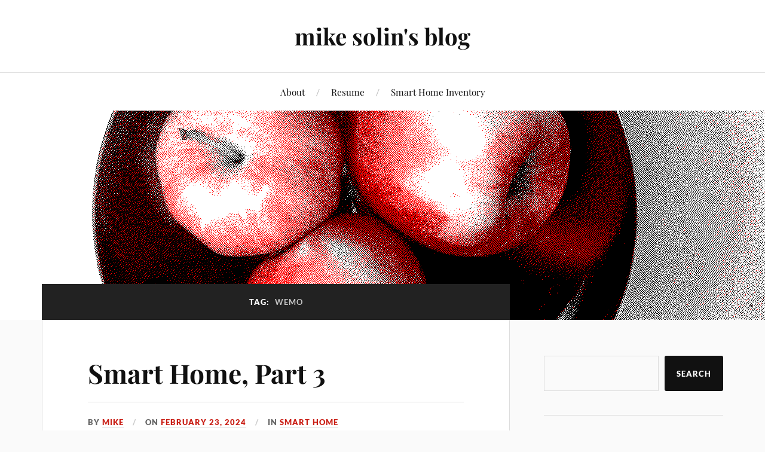

--- FILE ---
content_type: text/html; charset=UTF-8
request_url: https://mikesolin.com/tag/wemo/
body_size: 16510
content:
<!DOCTYPE html>

<html class="no-js" lang="en-US">

	<head profile="http://gmpg.org/xfn/11">

		<meta http-equiv="Content-Type" content="text/html; charset=UTF-8" />
		<meta name="viewport" content="width=device-width, initial-scale=1.0, maximum-scale=1.0, user-scalable=no" >

		<title>WeMo &#8211; mike solin&#039;s blog</title>
<meta name='robots' content='max-image-preview:large' />
<script>document.documentElement.className = document.documentElement.className.replace("no-js","js");</script>
<!-- Jetpack Site Verification Tags -->
<meta name="google-site-verification" content="JjFzeaJm8Gf3j4h2Eiz0YudWQ9hfa7f19TvaiK2T-zI" />
<link rel='dns-prefetch' href='//secure.gravatar.com' />
<link rel='dns-prefetch' href='//stats.wp.com' />
<link rel='dns-prefetch' href='//v0.wordpress.com' />
<link rel='dns-prefetch' href='//jetpack.wordpress.com' />
<link rel='dns-prefetch' href='//s0.wp.com' />
<link rel='dns-prefetch' href='//public-api.wordpress.com' />
<link rel='dns-prefetch' href='//0.gravatar.com' />
<link rel='dns-prefetch' href='//1.gravatar.com' />
<link rel='dns-prefetch' href='//2.gravatar.com' />
<link rel='preconnect' href='//i0.wp.com' />
<link rel='preconnect' href='//c0.wp.com' />
<link rel="alternate" type="application/rss+xml" title="mike solin&#039;s blog &raquo; Feed" href="https://mikesolin.com/feed/" />
<link rel="alternate" type="application/rss+xml" title="mike solin&#039;s blog &raquo; Comments Feed" href="https://mikesolin.com/comments/feed/" />
<link rel="alternate" type="application/rss+xml" title="mike solin&#039;s blog &raquo; WeMo Tag Feed" href="https://mikesolin.com/tag/wemo/feed/" />
<style id='wp-img-auto-sizes-contain-inline-css' type='text/css'>
img:is([sizes=auto i],[sizes^="auto," i]){contain-intrinsic-size:3000px 1500px}
/*# sourceURL=wp-img-auto-sizes-contain-inline-css */
</style>
<style id='wp-emoji-styles-inline-css' type='text/css'>

	img.wp-smiley, img.emoji {
		display: inline !important;
		border: none !important;
		box-shadow: none !important;
		height: 1em !important;
		width: 1em !important;
		margin: 0 0.07em !important;
		vertical-align: -0.1em !important;
		background: none !important;
		padding: 0 !important;
	}
/*# sourceURL=wp-emoji-styles-inline-css */
</style>
<style id='wp-block-library-inline-css' type='text/css'>
:root{--wp-block-synced-color:#7a00df;--wp-block-synced-color--rgb:122,0,223;--wp-bound-block-color:var(--wp-block-synced-color);--wp-editor-canvas-background:#ddd;--wp-admin-theme-color:#007cba;--wp-admin-theme-color--rgb:0,124,186;--wp-admin-theme-color-darker-10:#006ba1;--wp-admin-theme-color-darker-10--rgb:0,107,160.5;--wp-admin-theme-color-darker-20:#005a87;--wp-admin-theme-color-darker-20--rgb:0,90,135;--wp-admin-border-width-focus:2px}@media (min-resolution:192dpi){:root{--wp-admin-border-width-focus:1.5px}}.wp-element-button{cursor:pointer}:root .has-very-light-gray-background-color{background-color:#eee}:root .has-very-dark-gray-background-color{background-color:#313131}:root .has-very-light-gray-color{color:#eee}:root .has-very-dark-gray-color{color:#313131}:root .has-vivid-green-cyan-to-vivid-cyan-blue-gradient-background{background:linear-gradient(135deg,#00d084,#0693e3)}:root .has-purple-crush-gradient-background{background:linear-gradient(135deg,#34e2e4,#4721fb 50%,#ab1dfe)}:root .has-hazy-dawn-gradient-background{background:linear-gradient(135deg,#faaca8,#dad0ec)}:root .has-subdued-olive-gradient-background{background:linear-gradient(135deg,#fafae1,#67a671)}:root .has-atomic-cream-gradient-background{background:linear-gradient(135deg,#fdd79a,#004a59)}:root .has-nightshade-gradient-background{background:linear-gradient(135deg,#330968,#31cdcf)}:root .has-midnight-gradient-background{background:linear-gradient(135deg,#020381,#2874fc)}:root{--wp--preset--font-size--normal:16px;--wp--preset--font-size--huge:42px}.has-regular-font-size{font-size:1em}.has-larger-font-size{font-size:2.625em}.has-normal-font-size{font-size:var(--wp--preset--font-size--normal)}.has-huge-font-size{font-size:var(--wp--preset--font-size--huge)}.has-text-align-center{text-align:center}.has-text-align-left{text-align:left}.has-text-align-right{text-align:right}.has-fit-text{white-space:nowrap!important}#end-resizable-editor-section{display:none}.aligncenter{clear:both}.items-justified-left{justify-content:flex-start}.items-justified-center{justify-content:center}.items-justified-right{justify-content:flex-end}.items-justified-space-between{justify-content:space-between}.screen-reader-text{border:0;clip-path:inset(50%);height:1px;margin:-1px;overflow:hidden;padding:0;position:absolute;width:1px;word-wrap:normal!important}.screen-reader-text:focus{background-color:#ddd;clip-path:none;color:#444;display:block;font-size:1em;height:auto;left:5px;line-height:normal;padding:15px 23px 14px;text-decoration:none;top:5px;width:auto;z-index:100000}html :where(.has-border-color){border-style:solid}html :where([style*=border-top-color]){border-top-style:solid}html :where([style*=border-right-color]){border-right-style:solid}html :where([style*=border-bottom-color]){border-bottom-style:solid}html :where([style*=border-left-color]){border-left-style:solid}html :where([style*=border-width]){border-style:solid}html :where([style*=border-top-width]){border-top-style:solid}html :where([style*=border-right-width]){border-right-style:solid}html :where([style*=border-bottom-width]){border-bottom-style:solid}html :where([style*=border-left-width]){border-left-style:solid}html :where(img[class*=wp-image-]){height:auto;max-width:100%}:where(figure){margin:0 0 1em}html :where(.is-position-sticky){--wp-admin--admin-bar--position-offset:var(--wp-admin--admin-bar--height,0px)}@media screen and (max-width:600px){html :where(.is-position-sticky){--wp-admin--admin-bar--position-offset:0px}}

/*# sourceURL=wp-block-library-inline-css */
</style><style id='wp-block-categories-inline-css' type='text/css'>
.wp-block-categories{box-sizing:border-box}.wp-block-categories.alignleft{margin-right:2em}.wp-block-categories.alignright{margin-left:2em}.wp-block-categories.wp-block-categories-dropdown.aligncenter{text-align:center}.wp-block-categories .wp-block-categories__label{display:block;width:100%}
/*# sourceURL=https://c0.wp.com/c/6.9/wp-includes/blocks/categories/style.min.css */
</style>
<style id='wp-block-heading-inline-css' type='text/css'>
h1:where(.wp-block-heading).has-background,h2:where(.wp-block-heading).has-background,h3:where(.wp-block-heading).has-background,h4:where(.wp-block-heading).has-background,h5:where(.wp-block-heading).has-background,h6:where(.wp-block-heading).has-background{padding:1.25em 2.375em}h1.has-text-align-left[style*=writing-mode]:where([style*=vertical-lr]),h1.has-text-align-right[style*=writing-mode]:where([style*=vertical-rl]),h2.has-text-align-left[style*=writing-mode]:where([style*=vertical-lr]),h2.has-text-align-right[style*=writing-mode]:where([style*=vertical-rl]),h3.has-text-align-left[style*=writing-mode]:where([style*=vertical-lr]),h3.has-text-align-right[style*=writing-mode]:where([style*=vertical-rl]),h4.has-text-align-left[style*=writing-mode]:where([style*=vertical-lr]),h4.has-text-align-right[style*=writing-mode]:where([style*=vertical-rl]),h5.has-text-align-left[style*=writing-mode]:where([style*=vertical-lr]),h5.has-text-align-right[style*=writing-mode]:where([style*=vertical-rl]),h6.has-text-align-left[style*=writing-mode]:where([style*=vertical-lr]),h6.has-text-align-right[style*=writing-mode]:where([style*=vertical-rl]){rotate:180deg}
/*# sourceURL=https://c0.wp.com/c/6.9/wp-includes/blocks/heading/style.min.css */
</style>
<style id='wp-block-latest-posts-inline-css' type='text/css'>
.wp-block-latest-posts{box-sizing:border-box}.wp-block-latest-posts.alignleft{margin-right:2em}.wp-block-latest-posts.alignright{margin-left:2em}.wp-block-latest-posts.wp-block-latest-posts__list{list-style:none}.wp-block-latest-posts.wp-block-latest-posts__list li{clear:both;overflow-wrap:break-word}.wp-block-latest-posts.is-grid{display:flex;flex-wrap:wrap}.wp-block-latest-posts.is-grid li{margin:0 1.25em 1.25em 0;width:100%}@media (min-width:600px){.wp-block-latest-posts.columns-2 li{width:calc(50% - .625em)}.wp-block-latest-posts.columns-2 li:nth-child(2n){margin-right:0}.wp-block-latest-posts.columns-3 li{width:calc(33.33333% - .83333em)}.wp-block-latest-posts.columns-3 li:nth-child(3n){margin-right:0}.wp-block-latest-posts.columns-4 li{width:calc(25% - .9375em)}.wp-block-latest-posts.columns-4 li:nth-child(4n){margin-right:0}.wp-block-latest-posts.columns-5 li{width:calc(20% - 1em)}.wp-block-latest-posts.columns-5 li:nth-child(5n){margin-right:0}.wp-block-latest-posts.columns-6 li{width:calc(16.66667% - 1.04167em)}.wp-block-latest-posts.columns-6 li:nth-child(6n){margin-right:0}}:root :where(.wp-block-latest-posts.is-grid){padding:0}:root :where(.wp-block-latest-posts.wp-block-latest-posts__list){padding-left:0}.wp-block-latest-posts__post-author,.wp-block-latest-posts__post-date{display:block;font-size:.8125em}.wp-block-latest-posts__post-excerpt,.wp-block-latest-posts__post-full-content{margin-bottom:1em;margin-top:.5em}.wp-block-latest-posts__featured-image a{display:inline-block}.wp-block-latest-posts__featured-image img{height:auto;max-width:100%;width:auto}.wp-block-latest-posts__featured-image.alignleft{float:left;margin-right:1em}.wp-block-latest-posts__featured-image.alignright{float:right;margin-left:1em}.wp-block-latest-posts__featured-image.aligncenter{margin-bottom:1em;text-align:center}
/*# sourceURL=https://c0.wp.com/c/6.9/wp-includes/blocks/latest-posts/style.min.css */
</style>
<style id='wp-block-search-inline-css' type='text/css'>
.wp-block-search__button{margin-left:10px;word-break:normal}.wp-block-search__button.has-icon{line-height:0}.wp-block-search__button svg{height:1.25em;min-height:24px;min-width:24px;width:1.25em;fill:currentColor;vertical-align:text-bottom}:where(.wp-block-search__button){border:1px solid #ccc;padding:6px 10px}.wp-block-search__inside-wrapper{display:flex;flex:auto;flex-wrap:nowrap;max-width:100%}.wp-block-search__label{width:100%}.wp-block-search.wp-block-search__button-only .wp-block-search__button{box-sizing:border-box;display:flex;flex-shrink:0;justify-content:center;margin-left:0;max-width:100%}.wp-block-search.wp-block-search__button-only .wp-block-search__inside-wrapper{min-width:0!important;transition-property:width}.wp-block-search.wp-block-search__button-only .wp-block-search__input{flex-basis:100%;transition-duration:.3s}.wp-block-search.wp-block-search__button-only.wp-block-search__searchfield-hidden,.wp-block-search.wp-block-search__button-only.wp-block-search__searchfield-hidden .wp-block-search__inside-wrapper{overflow:hidden}.wp-block-search.wp-block-search__button-only.wp-block-search__searchfield-hidden .wp-block-search__input{border-left-width:0!important;border-right-width:0!important;flex-basis:0;flex-grow:0;margin:0;min-width:0!important;padding-left:0!important;padding-right:0!important;width:0!important}:where(.wp-block-search__input){appearance:none;border:1px solid #949494;flex-grow:1;font-family:inherit;font-size:inherit;font-style:inherit;font-weight:inherit;letter-spacing:inherit;line-height:inherit;margin-left:0;margin-right:0;min-width:3rem;padding:8px;text-decoration:unset!important;text-transform:inherit}:where(.wp-block-search__button-inside .wp-block-search__inside-wrapper){background-color:#fff;border:1px solid #949494;box-sizing:border-box;padding:4px}:where(.wp-block-search__button-inside .wp-block-search__inside-wrapper) .wp-block-search__input{border:none;border-radius:0;padding:0 4px}:where(.wp-block-search__button-inside .wp-block-search__inside-wrapper) .wp-block-search__input:focus{outline:none}:where(.wp-block-search__button-inside .wp-block-search__inside-wrapper) :where(.wp-block-search__button){padding:4px 8px}.wp-block-search.aligncenter .wp-block-search__inside-wrapper{margin:auto}.wp-block[data-align=right] .wp-block-search.wp-block-search__button-only .wp-block-search__inside-wrapper{float:right}
/*# sourceURL=https://c0.wp.com/c/6.9/wp-includes/blocks/search/style.min.css */
</style>
<style id='wp-block-tag-cloud-inline-css' type='text/css'>
.wp-block-tag-cloud{box-sizing:border-box}.wp-block-tag-cloud.aligncenter{justify-content:center;text-align:center}.wp-block-tag-cloud a{display:inline-block;margin-right:5px}.wp-block-tag-cloud span{display:inline-block;margin-left:5px;text-decoration:none}:root :where(.wp-block-tag-cloud.is-style-outline){display:flex;flex-wrap:wrap;gap:1ch}:root :where(.wp-block-tag-cloud.is-style-outline a){border:1px solid;font-size:unset!important;margin-right:0;padding:1ch 2ch;text-decoration:none!important}
/*# sourceURL=https://c0.wp.com/c/6.9/wp-includes/blocks/tag-cloud/style.min.css */
</style>
<style id='wp-block-paragraph-inline-css' type='text/css'>
.is-small-text{font-size:.875em}.is-regular-text{font-size:1em}.is-large-text{font-size:2.25em}.is-larger-text{font-size:3em}.has-drop-cap:not(:focus):first-letter{float:left;font-size:8.4em;font-style:normal;font-weight:100;line-height:.68;margin:.05em .1em 0 0;text-transform:uppercase}body.rtl .has-drop-cap:not(:focus):first-letter{float:none;margin-left:.1em}p.has-drop-cap.has-background{overflow:hidden}:root :where(p.has-background){padding:1.25em 2.375em}:where(p.has-text-color:not(.has-link-color)) a{color:inherit}p.has-text-align-left[style*="writing-mode:vertical-lr"],p.has-text-align-right[style*="writing-mode:vertical-rl"]{rotate:180deg}
/*# sourceURL=https://c0.wp.com/c/6.9/wp-includes/blocks/paragraph/style.min.css */
</style>
<style id='global-styles-inline-css' type='text/css'>
:root{--wp--preset--aspect-ratio--square: 1;--wp--preset--aspect-ratio--4-3: 4/3;--wp--preset--aspect-ratio--3-4: 3/4;--wp--preset--aspect-ratio--3-2: 3/2;--wp--preset--aspect-ratio--2-3: 2/3;--wp--preset--aspect-ratio--16-9: 16/9;--wp--preset--aspect-ratio--9-16: 9/16;--wp--preset--color--black: #111;--wp--preset--color--cyan-bluish-gray: #abb8c3;--wp--preset--color--white: #fff;--wp--preset--color--pale-pink: #f78da7;--wp--preset--color--vivid-red: #cf2e2e;--wp--preset--color--luminous-vivid-orange: #ff6900;--wp--preset--color--luminous-vivid-amber: #fcb900;--wp--preset--color--light-green-cyan: #7bdcb5;--wp--preset--color--vivid-green-cyan: #00d084;--wp--preset--color--pale-cyan-blue: #8ed1fc;--wp--preset--color--vivid-cyan-blue: #0693e3;--wp--preset--color--vivid-purple: #9b51e0;--wp--preset--color--accent: #CA2017;--wp--preset--color--dark-gray: #333;--wp--preset--color--medium-gray: #555;--wp--preset--color--light-gray: #777;--wp--preset--gradient--vivid-cyan-blue-to-vivid-purple: linear-gradient(135deg,rgb(6,147,227) 0%,rgb(155,81,224) 100%);--wp--preset--gradient--light-green-cyan-to-vivid-green-cyan: linear-gradient(135deg,rgb(122,220,180) 0%,rgb(0,208,130) 100%);--wp--preset--gradient--luminous-vivid-amber-to-luminous-vivid-orange: linear-gradient(135deg,rgb(252,185,0) 0%,rgb(255,105,0) 100%);--wp--preset--gradient--luminous-vivid-orange-to-vivid-red: linear-gradient(135deg,rgb(255,105,0) 0%,rgb(207,46,46) 100%);--wp--preset--gradient--very-light-gray-to-cyan-bluish-gray: linear-gradient(135deg,rgb(238,238,238) 0%,rgb(169,184,195) 100%);--wp--preset--gradient--cool-to-warm-spectrum: linear-gradient(135deg,rgb(74,234,220) 0%,rgb(151,120,209) 20%,rgb(207,42,186) 40%,rgb(238,44,130) 60%,rgb(251,105,98) 80%,rgb(254,248,76) 100%);--wp--preset--gradient--blush-light-purple: linear-gradient(135deg,rgb(255,206,236) 0%,rgb(152,150,240) 100%);--wp--preset--gradient--blush-bordeaux: linear-gradient(135deg,rgb(254,205,165) 0%,rgb(254,45,45) 50%,rgb(107,0,62) 100%);--wp--preset--gradient--luminous-dusk: linear-gradient(135deg,rgb(255,203,112) 0%,rgb(199,81,192) 50%,rgb(65,88,208) 100%);--wp--preset--gradient--pale-ocean: linear-gradient(135deg,rgb(255,245,203) 0%,rgb(182,227,212) 50%,rgb(51,167,181) 100%);--wp--preset--gradient--electric-grass: linear-gradient(135deg,rgb(202,248,128) 0%,rgb(113,206,126) 100%);--wp--preset--gradient--midnight: linear-gradient(135deg,rgb(2,3,129) 0%,rgb(40,116,252) 100%);--wp--preset--font-size--small: 16px;--wp--preset--font-size--medium: 20px;--wp--preset--font-size--large: 24px;--wp--preset--font-size--x-large: 42px;--wp--preset--font-size--normal: 18px;--wp--preset--font-size--larger: 27px;--wp--preset--spacing--20: 0.44rem;--wp--preset--spacing--30: 0.67rem;--wp--preset--spacing--40: 1rem;--wp--preset--spacing--50: 1.5rem;--wp--preset--spacing--60: 2.25rem;--wp--preset--spacing--70: 3.38rem;--wp--preset--spacing--80: 5.06rem;--wp--preset--shadow--natural: 6px 6px 9px rgba(0, 0, 0, 0.2);--wp--preset--shadow--deep: 12px 12px 50px rgba(0, 0, 0, 0.4);--wp--preset--shadow--sharp: 6px 6px 0px rgba(0, 0, 0, 0.2);--wp--preset--shadow--outlined: 6px 6px 0px -3px rgb(255, 255, 255), 6px 6px rgb(0, 0, 0);--wp--preset--shadow--crisp: 6px 6px 0px rgb(0, 0, 0);}:where(.is-layout-flex){gap: 0.5em;}:where(.is-layout-grid){gap: 0.5em;}body .is-layout-flex{display: flex;}.is-layout-flex{flex-wrap: wrap;align-items: center;}.is-layout-flex > :is(*, div){margin: 0;}body .is-layout-grid{display: grid;}.is-layout-grid > :is(*, div){margin: 0;}:where(.wp-block-columns.is-layout-flex){gap: 2em;}:where(.wp-block-columns.is-layout-grid){gap: 2em;}:where(.wp-block-post-template.is-layout-flex){gap: 1.25em;}:where(.wp-block-post-template.is-layout-grid){gap: 1.25em;}.has-black-color{color: var(--wp--preset--color--black) !important;}.has-cyan-bluish-gray-color{color: var(--wp--preset--color--cyan-bluish-gray) !important;}.has-white-color{color: var(--wp--preset--color--white) !important;}.has-pale-pink-color{color: var(--wp--preset--color--pale-pink) !important;}.has-vivid-red-color{color: var(--wp--preset--color--vivid-red) !important;}.has-luminous-vivid-orange-color{color: var(--wp--preset--color--luminous-vivid-orange) !important;}.has-luminous-vivid-amber-color{color: var(--wp--preset--color--luminous-vivid-amber) !important;}.has-light-green-cyan-color{color: var(--wp--preset--color--light-green-cyan) !important;}.has-vivid-green-cyan-color{color: var(--wp--preset--color--vivid-green-cyan) !important;}.has-pale-cyan-blue-color{color: var(--wp--preset--color--pale-cyan-blue) !important;}.has-vivid-cyan-blue-color{color: var(--wp--preset--color--vivid-cyan-blue) !important;}.has-vivid-purple-color{color: var(--wp--preset--color--vivid-purple) !important;}.has-black-background-color{background-color: var(--wp--preset--color--black) !important;}.has-cyan-bluish-gray-background-color{background-color: var(--wp--preset--color--cyan-bluish-gray) !important;}.has-white-background-color{background-color: var(--wp--preset--color--white) !important;}.has-pale-pink-background-color{background-color: var(--wp--preset--color--pale-pink) !important;}.has-vivid-red-background-color{background-color: var(--wp--preset--color--vivid-red) !important;}.has-luminous-vivid-orange-background-color{background-color: var(--wp--preset--color--luminous-vivid-orange) !important;}.has-luminous-vivid-amber-background-color{background-color: var(--wp--preset--color--luminous-vivid-amber) !important;}.has-light-green-cyan-background-color{background-color: var(--wp--preset--color--light-green-cyan) !important;}.has-vivid-green-cyan-background-color{background-color: var(--wp--preset--color--vivid-green-cyan) !important;}.has-pale-cyan-blue-background-color{background-color: var(--wp--preset--color--pale-cyan-blue) !important;}.has-vivid-cyan-blue-background-color{background-color: var(--wp--preset--color--vivid-cyan-blue) !important;}.has-vivid-purple-background-color{background-color: var(--wp--preset--color--vivid-purple) !important;}.has-black-border-color{border-color: var(--wp--preset--color--black) !important;}.has-cyan-bluish-gray-border-color{border-color: var(--wp--preset--color--cyan-bluish-gray) !important;}.has-white-border-color{border-color: var(--wp--preset--color--white) !important;}.has-pale-pink-border-color{border-color: var(--wp--preset--color--pale-pink) !important;}.has-vivid-red-border-color{border-color: var(--wp--preset--color--vivid-red) !important;}.has-luminous-vivid-orange-border-color{border-color: var(--wp--preset--color--luminous-vivid-orange) !important;}.has-luminous-vivid-amber-border-color{border-color: var(--wp--preset--color--luminous-vivid-amber) !important;}.has-light-green-cyan-border-color{border-color: var(--wp--preset--color--light-green-cyan) !important;}.has-vivid-green-cyan-border-color{border-color: var(--wp--preset--color--vivid-green-cyan) !important;}.has-pale-cyan-blue-border-color{border-color: var(--wp--preset--color--pale-cyan-blue) !important;}.has-vivid-cyan-blue-border-color{border-color: var(--wp--preset--color--vivid-cyan-blue) !important;}.has-vivid-purple-border-color{border-color: var(--wp--preset--color--vivid-purple) !important;}.has-vivid-cyan-blue-to-vivid-purple-gradient-background{background: var(--wp--preset--gradient--vivid-cyan-blue-to-vivid-purple) !important;}.has-light-green-cyan-to-vivid-green-cyan-gradient-background{background: var(--wp--preset--gradient--light-green-cyan-to-vivid-green-cyan) !important;}.has-luminous-vivid-amber-to-luminous-vivid-orange-gradient-background{background: var(--wp--preset--gradient--luminous-vivid-amber-to-luminous-vivid-orange) !important;}.has-luminous-vivid-orange-to-vivid-red-gradient-background{background: var(--wp--preset--gradient--luminous-vivid-orange-to-vivid-red) !important;}.has-very-light-gray-to-cyan-bluish-gray-gradient-background{background: var(--wp--preset--gradient--very-light-gray-to-cyan-bluish-gray) !important;}.has-cool-to-warm-spectrum-gradient-background{background: var(--wp--preset--gradient--cool-to-warm-spectrum) !important;}.has-blush-light-purple-gradient-background{background: var(--wp--preset--gradient--blush-light-purple) !important;}.has-blush-bordeaux-gradient-background{background: var(--wp--preset--gradient--blush-bordeaux) !important;}.has-luminous-dusk-gradient-background{background: var(--wp--preset--gradient--luminous-dusk) !important;}.has-pale-ocean-gradient-background{background: var(--wp--preset--gradient--pale-ocean) !important;}.has-electric-grass-gradient-background{background: var(--wp--preset--gradient--electric-grass) !important;}.has-midnight-gradient-background{background: var(--wp--preset--gradient--midnight) !important;}.has-small-font-size{font-size: var(--wp--preset--font-size--small) !important;}.has-medium-font-size{font-size: var(--wp--preset--font-size--medium) !important;}.has-large-font-size{font-size: var(--wp--preset--font-size--large) !important;}.has-x-large-font-size{font-size: var(--wp--preset--font-size--x-large) !important;}
/*# sourceURL=global-styles-inline-css */
</style>

<style id='classic-theme-styles-inline-css' type='text/css'>
/*! This file is auto-generated */
.wp-block-button__link{color:#fff;background-color:#32373c;border-radius:9999px;box-shadow:none;text-decoration:none;padding:calc(.667em + 2px) calc(1.333em + 2px);font-size:1.125em}.wp-block-file__button{background:#32373c;color:#fff;text-decoration:none}
/*# sourceURL=/wp-includes/css/classic-themes.min.css */
</style>
<link rel='stylesheet' id='lovecraft_googlefonts-css' href='https://mikesolin.com/wp-content/themes/lovecraft/assets/css/fonts.css?ver=6.9' type='text/css' media='all' />
<link rel='stylesheet' id='lovecraft_genericons-css' href='https://mikesolin.com/wp-content/themes/lovecraft/assets/css/genericons.min.css?ver=6.9' type='text/css' media='all' />
<link rel='stylesheet' id='lovecraft_style-css' href='https://mikesolin.com/wp-content/themes/lovecraft/style.css?ver=2.1.1' type='text/css' media='all' />
<script type="text/javascript" src="https://c0.wp.com/c/6.9/wp-includes/js/jquery/jquery.min.js" id="jquery-core-js"></script>
<script type="text/javascript" src="https://c0.wp.com/c/6.9/wp-includes/js/jquery/jquery-migrate.min.js" id="jquery-migrate-js"></script>
<script type="text/javascript" src="https://mikesolin.com/wp-content/themes/lovecraft/assets/js/doubletaptogo.min.js?ver=1" id="lovecraft_doubletap-js"></script>
<link rel="https://api.w.org/" href="https://mikesolin.com/wp-json/" /><link rel="alternate" title="JSON" type="application/json" href="https://mikesolin.com/wp-json/wp/v2/tags/22" /><link rel="EditURI" type="application/rsd+xml" title="RSD" href="https://mikesolin.com/xmlrpc.php?rsd" />
<meta name="generator" content="WordPress 6.9" />
<link href="https://micro.blog/flammable" rel="me" /><script type="text/javascript">//<![CDATA[
  function external_links_in_new_windows_loop() {
    if (!document.links) {
      document.links = document.getElementsByTagName('a');
    }
    var change_link = false;
    var force = '';
    var ignore = '';

    for (var t=0; t<document.links.length; t++) {
      var all_links = document.links[t];
      change_link = false;
      
      if(document.links[t].hasAttribute('onClick') == false) {
        // forced if the address starts with http (or also https), but does not link to the current domain
        if(all_links.href.search(/^http/) != -1 && all_links.href.search('mikesolin.com') == -1 && all_links.href.search(/^#/) == -1) {
          // console.log('Changed ' + all_links.href);
          change_link = true;
        }
          
        if(force != '' && all_links.href.search(force) != -1) {
          // forced
          // console.log('force ' + all_links.href);
          change_link = true;
        }
        
        if(ignore != '' && all_links.href.search(ignore) != -1) {
          // console.log('ignore ' + all_links.href);
          // ignored
          change_link = false;
        }

        if(change_link == true) {
          // console.log('Changed ' + all_links.href);
          document.links[t].setAttribute('onClick', 'javascript:window.open(\'' + all_links.href.replace(/'/g, '') + '\', \'_blank\', \'noopener\'); return false;');
          document.links[t].removeAttribute('target');
        }
      }
    }
  }
  
  // Load
  function external_links_in_new_windows_load(func)
  {  
    var oldonload = window.onload;
    if (typeof window.onload != 'function'){
      window.onload = func;
    } else {
      window.onload = function(){
        oldonload();
        func();
      }
    }
  }

  external_links_in_new_windows_load(external_links_in_new_windows_loop);
  //]]></script>

        <style>
            span[class*="simple-icon-"] {
            	width: 1.5rem;
            	height: 1.5rem;
            	display: inline-block;

            }
            span[class*="simple-icon-"] svg {
            	display: inline-block;
            	vertical-align: middle;
                height: inherit;
                width: inherit;
            }
        </style>
    <link rel="me" href="https://hachyderm.io/@flammable"/>
	<style>img#wpstats{display:none}</style>
		
<!-- Jetpack Open Graph Tags -->
<meta property="og:type" content="website" />
<meta property="og:title" content="WeMo &#8211; mike solin&#039;s blog" />
<meta property="og:url" content="https://mikesolin.com/tag/wemo/" />
<meta property="og:site_name" content="mike solin&#039;s blog" />
<meta property="og:image" content="https://s0.wp.com/i/blank.jpg" />
<meta property="og:image:width" content="200" />
<meta property="og:image:height" content="200" />
<meta property="og:image:alt" content="" />
<meta property="og:locale" content="en_US" />
<meta name="twitter:site" content="@flammable" />

<!-- End Jetpack Open Graph Tags -->
		<style type="text/css" id="wp-custom-css">
			span[class*="simple-icon"] {
    width: 3em;
    height: 3em;
}


span[class*="simple-icon"] svg {
    fill: #333;
}		</style>
		
	</head>

	<body class="archive tag tag-wemo tag-22 wp-theme-lovecraft">

		
		<a class="skip-link button" href="#site-content">Skip to the content</a>

		<header class="header-wrapper">

			<div class="header section bg-white small-padding">

				<div class="section-inner group">

					
						<div class="blog-title">
							<a href="https://mikesolin.com" rel="home">mike solin&#039;s blog</a>
						</div>
					
											
					
				</div><!-- .section-inner -->

			</div><!-- .header -->

			<div class="toggles group">

				<button type="button" class="nav-toggle toggle">
					<div class="bar"></div>
					<div class="bar"></div>
					<div class="bar"></div>
					<span class="screen-reader-text">Toggle the mobile menu</span>
				</button>

				<button type="button" class="search-toggle toggle">
					<div class="genericon genericon-search"></div>
					<span class="screen-reader-text">Toggle the search field</span>
				</button>

			</div><!-- .toggles -->

		</header><!-- .header-wrapper -->

		<div class="navigation bg-white no-padding">

			<div class="section-inner group">

				<ul class="mobile-menu">

					<li id="menu-item-25" class="menu-item menu-item-type-post_type menu-item-object-page menu-item-25"><a href="https://mikesolin.com/about/">About</a></li>
<li id="menu-item-4360" class="menu-item menu-item-type-post_type menu-item-object-page menu-item-4360"><a href="https://mikesolin.com/resume/">Resume</a></li>
<li id="menu-item-4298" class="menu-item menu-item-type-post_type menu-item-object-page menu-item-4298"><a href="https://mikesolin.com/smart-home-inventory/">Smart Home Inventory</a></li>

				</ul>

				<div class="mobile-search">
					
<form method="get" class="search-form" id="search-form-696bbecb0005b" action="https://mikesolin.com/">
	<input type="search" class="search-field" placeholder="Search form" name="s" id="s-696bbecb0005c" />
	<button type="submit" class="search-button"><div class="genericon genericon-search"></div><span class="screen-reader-text">Search</span></button>
</form>
				</div><!-- .mobile-search -->

				<ul class="main-menu">

					<li class="menu-item menu-item-type-post_type menu-item-object-page menu-item-25"><a href="https://mikesolin.com/about/">About</a></li>
<li class="menu-item menu-item-type-post_type menu-item-object-page menu-item-4360"><a href="https://mikesolin.com/resume/">Resume</a></li>
<li class="menu-item menu-item-type-post_type menu-item-object-page menu-item-4298"><a href="https://mikesolin.com/smart-home-inventory/">Smart Home Inventory</a></li>

				</ul><!-- .main-menu -->

			</div><!-- .section-inner -->

		</div><!-- .navigation -->

		
			<figure class="header-image bg-image" style="background-image: url( https://mikesolin.com/wp-content/uploads/2025/01/cropped-dither_it_IMG_0257.png );">
				<img src="https://mikesolin.com/wp-content/uploads/2025/01/cropped-dither_it_IMG_0257.png" />
			</figure>

		
		<main id="site-content">
<div class="wrapper section">

	<div class="section-inner group">

		<div class="content">

			
				<div class="archive-header">

					<h1 class="archive-title">

						Tag: <span>WeMo</span>
						
					</h1>

					
				</div><!-- .archive-header -->

			
			
				<div class="posts" id="posts">

					<div id="post-4087" class="post post-4087 type-post status-publish format-standard hentry category-smart-home tag-arlo tag-ecobee tag-flo-by-moen tag-kasa tag-matter tag-nanoleaf tag-philips-hue tag-roborock tag-sonos tag-tp-link tag-wemo tag-yale-by-august">

	
	
	<div class="post-inner">

		
			<div class="post-header">

				
					<h2 class="post-title"><a href="https://mikesolin.com/2024/02/23/smart-home-part-3/">Smart Home, Part 3</a></h2>

							
		<div class="post-meta">

			<p class="post-author"><span>By </span><a href="https://mikesolin.com/author/mike/" title="Posts by Mike" rel="author">Mike</a></p>

			<p class="post-date"><span>On </span><a href="https://mikesolin.com/2024/02/23/smart-home-part-3/">February 23, 2024</a></p>

							<p class="post-categories"><span>In </span><a href="https://mikesolin.com/category/smart-home/" rel="category tag">Smart Home</a></p>
			
			
		</div><!-- .post-meta -->

		
			</div><!-- .post-header -->

		
		
			<div class="post-content entry-content">
				
<p>I can&#8217;t believe it&#8217;s been almost 3 years since I wrote about this! Things have settled down a bit, so I figured I&#8217;d post another follow-up.</p>



<p>First, I built <a href="https://mikesolin.com/smart-home-inventory/">Mike and Joyce&#8217;s Smart Home Inventory</a> if you&#8217;d like a quick glance at what we have installed. I&#8217;ll keep it updated as we make changes.</p>



<p>Things are mostly stable here, though. Apple has spent the past couple of years working on Matter. The Home app was redesigned, but most of the changes have been behind the scenes. I&#8217;m hopeful we&#8217;ll see more improvements as Matter matures.</p>



<p>Almost two years ago, our router (a Synology RT2600ac) added support for multiple VLANs, so I added a separate network specifically for smart home devices. This allowed me to broadcast dedicated 2.5 GHz and 5 GHz SSIDs for this network, since many smart home devices are only compatible with 2.5 GHz. Eventually, I hope I can firewall it off from the rest of the network, but I&#8217;m not sure how I&#8217;m going to accomplish that with the Apple TVs needing to connect to this network and the primary VLAN.</p>



<h2 class="wp-block-heading">Plugs and Bulbs</h2>



<p>We&#8217;re still very happy with Philips Hue! We use Adaptive Lighting extensively, and the HomeKit integration is top notch.</p>



<p>Here&#8217;s one great feature that was added recently: we have a <a href="https://www.philips-hue.com/en-us/p/hue-dimmer-switch--latest-model-/046677562779">Philips Hue Dimmer Switch</a> in the bathroom, which controls three bulbs. Philips recently added the ability to do time-based lighting, which I absolutely love. Here&#8217;s how it works: when you turn on the lights, you can set a different brightness based on the time of day. For the bathroom, we have bright lights during the day, warmer lights in the evening, and very dim lights from bedtime until sunrise. Of course, if you need to override that, you can easily use the buttons to change the brightness. Next time you turn on the lights, it&#8217;ll go back to the defaults. It&#8217;s really nice to use the bathroom at night without being blinded!</p>



<p>Joyce wrote a Python script for rotating the light strips in our front windows through Christmas colors. We&#8217;re planning to expand that to other holidays, too. Once I&#8217;ve got that Dockerized, I&#8217;ll post here!</p>



<p>We also phased out all WeMo devices. It&#8217;s unfortunate, because Belkin / WeMo were one of the first companies to do this kind of stuff, but they haven&#8217;t kept up with the times. For one thing, they&#8217;ve all but dropped support for our light switches, dimmer switch, and smart plugs &#8211; I had a lot of difficulty adding them back to HomeKit once they were wiped. For the ones that support HomeKit natively, I couldn&#8217;t get the WeMo app to recognize them for firmware updates. They initially announced Matter support, then backed out. It&#8217;s time to move on.</p>



<p>While TP-Link has been hit or miss over the years, they bought a company named Kasa that makes really good smart home products. We bought a TP-Link / Kasa dimmer switch and several smart plugs to replace the WeMos. I&#8217;m impressed that they already support Matter, are easily added to HomeKit, are very stable, and reliably (and automatically) update their firmware through the Kasa app.</p>



<p>As mentioned in <a href="https://mikesolin.com/2023/08/05/finding-balance-while-working-remotely/" data-type="post" data-id="4008">Finding Balance While Working Remotely</a>, we added Nanoleaf Shapes to our home offices. We&#8217;ve found that although they support HomeKit, it&#8217;s best to just control the lights through the Nanoleaf app. The LED panels have added a lot of light and color to our home.</p>



<p>Also, it&#8217;s not exactly a plug or a bulb, but we have several sensors for triggering lights throughout the house and in the garage. I&#8217;ve been very impressed with the Philips Hue Motion Sensor &#8211; we have one in our stairwell that is triggered multiple times a day. I can&#8217;t remember the last time I changed the batteries, but it&#8217;s been at least a year or two. They&#8217;re tiny, have a magnet on the back for sticking to surfaces, and you can drill a screw through a hole in the magnet to mount it anywhere. More devices like this, please!</p>



<p>We also have a few Eve Motion sensors, but batteries don&#8217;t last nearly as long in those. At this point, I&#8217;m leaning towards replacing those with more Philips Hue sensors instead.</p>



<h2 class="wp-block-heading">Water Leak Detectors</h2>



<p>We still have the Flo by Moen water leak detectors. Although we haven&#8217;t had any incidents, we sleep better at night knowing that we&#8217;ll be alerted if something were to happen.</p>



<p>In fact, we purchased the Flo by Moen smart water shutoff shortly after the last blog post. It&#8217;s easy to integrate with the water leak detectors &#8211; for example, if the toilet exploded, the water leak detector would screech, the app would send a push notification to our phones, we&#8217;d get an email and phone call, and Moen would instruct the shutoff in the basement to stop the flow of water to the rest of the house. Water leaks have the potential to do significant damage, but this setup minimizes the effects.</p>



<p>When we go away on vacation, we set the Moen shutoff to &#8220;away&#8221; mode, which means that <em>any</em> water used will trigger an alert, shutting off the water for the whole house in the process. Our homeowners&#8217; insurance gives us a yearly discount for having the system installed, and we can download a certificate from the Flo by Moen web console.</p>



<p>The water shutoff also has its own logic to determine if you&#8217;re using an unusual amount of water, but pairing it with a water leak detector is significantly more accurate. Our humidifier consistently tricks the water shutoff into thinking we have a leak somewhere, and I&#8217;ve had the water turn off during a shower too many times to count.</p>



<p>If you&#8217;re thinking about buying the smart water shutoff, the extended warranty is absolutely worth the monthly cost. Ours stopped working due to mineral deposits building up inside, and support sent me a replacement part right away.</p>



<p>Unfortunately, the water leak detectors chew through batteries a little too quickly for my liking. The app shows the battery at 100%, then suddenly it&#8217;s dropped to 40%, then it&#8217;s offline. It&#8217;s impossible to know when we&#8217;ll need to replace a battery, making them way less useful when they die while we&#8217;re traveling.</p>



<p>One other downside: the Flo app hasn&#8217;t been updated by Moen for a very long time. There are numerous improvements that Moen could make to modernize the app, such as Time Sensitive Notifications, Siri support, or allowing multiple users on the account. At the moment, Moen only supports a single phone number for emergency calls, which makes it tough for the two of us to respond to notifications quickly.</p>



<p>It looks like Moen is building a brand new app, but it&#8217;s not compatible with our Flo devices yet. I hope they&#8217;re working to add the improvements I mentioned above. I&#8217;d love to use more of these kinds of devices in the future. The smart shower controls look awesome, and they have a very fancy toilet&#8230;if only it <a href="https://bobs-burgers.fandom.com/wiki/Talking_Toilet">sounded like Jon Hamm</a>.</p>



<h2 class="wp-block-heading">Cameras</h2>



<p>I&#8217;m hoping to see some improvement in this space soon. We&#8217;re still with Arlo, but their support is absolutely terrible. In the past few years, we&#8217;ve replaced all of the Arlo cameras a couple of times, hoping for better stability, but it hasn&#8217;t quite happened yet.</p>



<p>Right now, we have the Arlo Pro 5S, the solar panel, the Video Doorbell, and the Chime 2. We replaced everything because newer Arlo devices connect directly to WiFi, rather than to the old wired base station, so I figured they&#8217;d be more reliable. Now, we notice that one (or all) of the cameras just stop recording randomly until they&#8217;re rebooted through the app. It&#8217;s not great.</p>



<p>Arlo promised the Pro 5S cameras would be able to be added to HomeKit in 2022, but as of now, that still hasn&#8217;t shipped yet. Lots of &#8220;coming soon&#8221; promises in their forums, posted every few months (including last month). No word on whether they&#8217;ll get around to adding HomeKit support for the new Video Doorbell, either. Although I didn&#8217;t stream the camera feeds in the Home app, I liked being able to use the camera&#8217;s sensors to trigger outdoor lights.</p>



<p>One camera has a solar panel connected, but it just doesn&#8217;t provide enough power to keep the camera from needing to be charged every couple of months. So, we manually charge both cameras as needed. In the future, I&#8217;d like to permanently connect them to power, but that&#8217;ll have to wait until we can add some outlets outside. At least the batteries last long enough that we only need to do this every couple of months.</p>



<p>Every time I&#8217;ve thought about switching away from Arlo, I&#8217;ve found the competition is much worse: Ring apparently works well, but I don&#8217;t want to send our footage to Amazon. Similarly, Nest requires that we send our footage to Google. Eufy, despite being an Anker brand, had all sorts of terrible security issues (and <a href="https://www.theverge.com/23573362/anker-eufy-security-camera-answers-encryption">lied about them to The Verge</a>). Logitech outdoor cameras have a reputation for melting in direct sunlight, even on mild 70 degree days. HomeKit Secure Video cameras are limited to 1080p video, and Wirecutter found that they miss important events such as detecting people or packages. I think we&#8217;re stuck with Arlo for a bit longer.</p>



<h2 class="wp-block-heading">Thermostat</h2>



<p>We absolutely love our ecobee thermostat. It integrates with HomeKit, but the app also works well on its own. Our energy bill skyrocketed as Russia invaded Ukraine, but we&#8217;re pretty sure it&#8217;d be worse if we didn&#8217;t have this thermostat to keep things as efficient as possible.</p>



<p>We also bought a bunch of ecobee room sensors, which immediately paid for themselves. Having these sensors in nearly every room has allowed us to fine tune temperatures for the whole house. I can&#8217;t recommend ecobee enough.</p>



<h2 class="wp-block-heading">Follow-Ups</h2>



<p>Some things haven&#8217;t changed, but I can give detail on how well they&#8217;ve worked over the past few years:</p>



<p>We&#8217;ve still got all of the Sonos speakers, though we&#8217;ve had frequent stability issues. I&#8217;ll probably need to factory reset the entire system again. When it works, it works well, but when it doesn&#8217;t work, it&#8217;s very frustrating. Their phone support is surprisingly good, however. If I had to do it all again, and we used Apple Music instead of Spotify, I&#8217;d take a hard look at the HomePod minis.</p>



<p>We still have our Yale / August door locks. They mostly work fine, though I can&#8217;t recommend their support team at all. The August Connect for one of our doors stopped working (this connects the lock to HomeKit), and it took weeks of emailing back and forth to determine that they weren&#8217;t going to fix or replace it. Each reply came from a different person, who&#8217;d suggest yet another factory reset.</p>



<p>Otherwise, it&#8217;s been nice to have a keypad on the front door. I haven&#8217;t had to use the physical key once in the past 5 years &#8211; the door unlocks automatically via Bluetooth, manually via the app, or with my PIN on the keypad. We&#8217;ve also been able to generate emergency codes for family. I can&#8217;t help but feel that HomeKey would be a downgrade, as I&#8217;d have to tap my phone or my watch to the door lock. That&#8217;s hard to do when your hands are full of groceries!</p>



<p>We still have the Roborock vacuums. We run them every day, and our floors are noticeably clean. Each vacuum has required a few replacement parts, which are easy to buy on Amazon. No complaints there. Newer models also mop, empty their own dustbin, and are hopefully quieter, but it&#8217;s hard to justify the cost of replacing two fully working vacuums.</p>



<h2 class="wp-block-heading">The Future</h2>



<p>I&#8217;m hopeful that Matter will bring all kinds of improvements: more devices from other manufacturers that now integrate with HomeKit, as well as new types of devices that HomeKit doesn&#8217;t currently support. More competition generally means lower prices, too.</p>



<p>Plus, being able to integrate devices with each other is the best part! There are so many possibilities. People have been talking about Matter for a couple of years now, and I&#8217;m looking forward to seeing it finally take off soon.</p>
			</div>

			
	</div><!-- .post-inner -->

</div><!-- .post -->
<div id="post-3625" class="post post-3625 type-post status-publish format-standard hentry category-smart-home tag-arlo tag-homekit tag-honeywell tag-roborock tag-symfonisk tag-wemo tag-yale-by-august">

	
	
	<div class="post-inner">

		
			<div class="post-header">

				
					<h2 class="post-title"><a href="https://mikesolin.com/2021/03/20/smart-home-part-two/">Smart Home, Part Two</a></h2>

							
		<div class="post-meta">

			<p class="post-author"><span>By </span><a href="https://mikesolin.com/author/mike/" title="Posts by Mike" rel="author">Mike</a></p>

			<p class="post-date"><span>On </span><a href="https://mikesolin.com/2021/03/20/smart-home-part-two/">March 20, 2021</a></p>

							<p class="post-categories"><span>In </span><a href="https://mikesolin.com/category/smart-home/" rel="category tag">Smart Home</a></p>
			
			
		</div><!-- .post-meta -->

		
			</div><!-- .post-header -->

		
		
			<div class="post-content entry-content">
				
<p>It&#8217;s been just over a year since <a href="https://mikesolin.com/2020/02/23/our-smart-home-setup/" data-type="post" data-id="3356">my last post about smart home stuff</a>, and I wanted to write about some of the stuff we&#8217;ve changed since then. Here we go!</p>



<p class="more-link-wrapper"><a class="more-link faux-button" href="https://mikesolin.com/2021/03/20/smart-home-part-two/">Read More</a></p>			</div>

			
	</div><!-- .post-inner -->

</div><!-- .post -->

				</div><!-- .posts -->

				
			
		</div><!-- .content -->

		<aside class="sidebar">

	<div id="block-8" class="widget widget_block widget_search"><div class="widget-content"><form role="search" method="get" action="https://mikesolin.com/" class="wp-block-search__button-outside wp-block-search__text-button wp-block-search"    ><label class="wp-block-search__label screen-reader-text" for="wp-block-search__input-1" >Search</label><div class="wp-block-search__inside-wrapper" ><input class="wp-block-search__input" id="wp-block-search__input-1" placeholder="" value="" type="search" name="s" required /><button aria-label="Search" class="wp-block-search__button wp-element-button" type="submit" >Search</button></div></form></div></div><div id="block-4" class="widget widget_block"><div class="widget-content">
<h2 class="wp-block-heading">Recent Posts</h2>
</div></div><div id="block-5" class="widget widget_block widget_recent_entries"><div class="widget-content"><ul class="wp-block-latest-posts__list wp-block-latest-posts"><li><a class="wp-block-latest-posts__post-title" href="https://mikesolin.com/2025/11/07/smart-home-2025/">Smart Home 2025</a></li>
<li><a class="wp-block-latest-posts__post-title" href="https://mikesolin.com/2025/07/01/homelab-authentication/">Homelab Authentication</a></li>
<li><a class="wp-block-latest-posts__post-title" href="https://mikesolin.com/2024/12/18/managing-docker-on-unraid/">Managing Docker on Unraid</a></li>
<li><a class="wp-block-latest-posts__post-title" href="https://mikesolin.com/2024/09/01/my-homelab-hardware-journey/">My Homelab Hardware Journey</a></li>
<li><a class="wp-block-latest-posts__post-title" href="https://mikesolin.com/2024/02/23/smart-home-part-3/">Smart Home, Part 3</a></li>
</ul></div></div><div id="block-6" class="widget widget_block"><div class="widget-content">
<h2 class="wp-block-heading">Categories</h2>
</div></div><div id="block-2" class="widget widget_block widget_categories"><div class="widget-content"><ul class="wp-block-categories-list wp-block-categories">	<li class="cat-item cat-item-6"><a href="https://mikesolin.com/category/diagnostic-os/">Diagnostic OS</a> (5)
</li>
	<li class="cat-item cat-item-45"><a href="https://mikesolin.com/category/homelab/">Homelab</a> (3)
</li>
	<li class="cat-item cat-item-1"><a href="https://mikesolin.com/category/meta/">Meta</a> (7)
</li>
	<li class="cat-item cat-item-8"><a href="https://mikesolin.com/category/scripting-and-packaging/">Scripting and Packaging</a> (17)
</li>
	<li class="cat-item cat-item-102"><a href="https://mikesolin.com/category/smart-home/">Smart Home</a> (4)
</li>
	<li class="cat-item cat-item-15"><a href="https://mikesolin.com/category/tutorials/">Tutorials</a> (13)
</li>
</ul></div></div><div id="block-7" class="widget widget_block"><div class="widget-content">
<h2 class="wp-block-heading">Tags</h2>
</div></div><div id="block-3" class="widget widget_block widget_tag_cloud"><div class="widget-content"><p class="is-style-outline wp-block-tag-cloud"><a href="https://mikesolin.com/tag/active-directory/" class="tag-cloud-link tag-link-18 tag-link-position-1" style="font-size: 12.941176470588pt;" aria-label="Active Directory (3 items)">Active Directory</a>
<a href="https://mikesolin.com/tag/adobe/" class="tag-cloud-link tag-link-86 tag-link-position-2" style="font-size: 8pt;" aria-label="Adobe (1 item)">Adobe</a>
<a href="https://mikesolin.com/tag/applescript/" class="tag-cloud-link tag-link-84 tag-link-position-3" style="font-size: 12.941176470588pt;" aria-label="AppleScript (3 items)">AppleScript</a>
<a href="https://mikesolin.com/tag/arlo/" class="tag-cloud-link tag-link-23 tag-link-position-4" style="font-size: 10.964705882353pt;" aria-label="Arlo (2 items)">Arlo</a>
<a href="https://mikesolin.com/tag/azure/" class="tag-cloud-link tag-link-72 tag-link-position-5" style="font-size: 8pt;" aria-label="Azure (1 item)">Azure</a>
<a href="https://mikesolin.com/tag/bootstrapping/" class="tag-cloud-link tag-link-35 tag-link-position-6" style="font-size: 12.941176470588pt;" aria-label="bootstrapping (3 items)">bootstrapping</a>
<a href="https://mikesolin.com/tag/docker/" class="tag-cloud-link tag-link-54 tag-link-position-7" style="font-size: 17.882352941176pt;" aria-label="Docker (7 items)">Docker</a>
<a href="https://mikesolin.com/tag/gaussian/" class="tag-cloud-link tag-link-81 tag-link-position-8" style="font-size: 8pt;" aria-label="Gaussian (1 item)">Gaussian</a>
<a href="https://mikesolin.com/tag/greater-philadelphia-mac-admins/" class="tag-cloud-link tag-link-82 tag-link-position-9" style="font-size: 10.964705882353pt;" aria-label="Greater Philadelphia Mac Admins (2 items)">Greater Philadelphia Mac Admins</a>
<a href="https://mikesolin.com/tag/jmp/" class="tag-cloud-link tag-link-80 tag-link-position-10" style="font-size: 8pt;" aria-label="JMP (1 item)">JMP</a>
<a href="https://mikesolin.com/tag/mdm/" class="tag-cloud-link tag-link-78 tag-link-position-11" style="font-size: 8pt;" aria-label="MDM (1 item)">MDM</a>
<a href="https://mikesolin.com/tag/microsoft/" class="tag-cloud-link tag-link-73 tag-link-position-12" style="font-size: 8pt;" aria-label="Microsoft (1 item)">Microsoft</a>
<a href="https://mikesolin.com/tag/munki/" class="tag-cloud-link tag-link-16 tag-link-position-13" style="font-size: 22pt;" aria-label="Munki (13 items)">Munki</a>
<a href="https://mikesolin.com/tag/munkireport/" class="tag-cloud-link tag-link-19 tag-link-position-14" style="font-size: 12.941176470588pt;" aria-label="MunkiReport (3 items)">MunkiReport</a>
<a href="https://mikesolin.com/tag/nanoleaf/" class="tag-cloud-link tag-link-56 tag-link-position-15" style="font-size: 10.964705882353pt;" aria-label="Nanoleaf (2 items)">Nanoleaf</a>
<a href="https://mikesolin.com/tag/presentation/" class="tag-cloud-link tag-link-74 tag-link-position-16" style="font-size: 15.905882352941pt;" aria-label="presentation (5 items)">presentation</a>
<a href="https://mikesolin.com/tag/printers/" class="tag-cloud-link tag-link-71 tag-link-position-17" style="font-size: 10.964705882353pt;" aria-label="printers (2 items)">printers</a>
<a href="https://mikesolin.com/tag/reverse-proxy/" class="tag-cloud-link tag-link-75 tag-link-position-18" style="font-size: 8pt;" aria-label="reverse proxy (1 item)">reverse proxy</a>
<a href="https://mikesolin.com/tag/roborock/" class="tag-cloud-link tag-link-29 tag-link-position-19" style="font-size: 10.964705882353pt;" aria-label="Roborock (2 items)">Roborock</a>
<a href="https://mikesolin.com/tag/script/" class="tag-cloud-link tag-link-79 tag-link-position-20" style="font-size: 8pt;" aria-label="script (1 item)">script</a>
<a href="https://mikesolin.com/tag/software-update/" class="tag-cloud-link tag-link-85 tag-link-position-21" style="font-size: 8pt;" aria-label="Software Update (1 item)">Software Update</a>
<a href="https://mikesolin.com/tag/spotlight/" class="tag-cloud-link tag-link-83 tag-link-position-22" style="font-size: 8pt;" aria-label="Spotlight (1 item)">Spotlight</a>
<a href="https://mikesolin.com/tag/sudo/" class="tag-cloud-link tag-link-77 tag-link-position-23" style="font-size: 12.941176470588pt;" aria-label="sudo (3 items)">sudo</a>
<a href="https://mikesolin.com/tag/synology/" class="tag-cloud-link tag-link-20 tag-link-position-24" style="font-size: 15.905882352941pt;" aria-label="Synology (5 items)">Synology</a>
<a href="https://mikesolin.com/tag/touch-id/" class="tag-cloud-link tag-link-76 tag-link-position-25" style="font-size: 8pt;" aria-label="Touch ID (1 item)">Touch ID</a>
<a href="https://mikesolin.com/tag/unraid/" class="tag-cloud-link tag-link-55 tag-link-position-26" style="font-size: 10.964705882353pt;" aria-label="Unraid (2 items)">Unraid</a>
<a href="https://mikesolin.com/tag/vmware/" class="tag-cloud-link tag-link-21 tag-link-position-27" style="font-size: 12.941176470588pt;" aria-label="VMware (3 items)">VMware</a>
<a href="https://mikesolin.com/tag/wemo/" class="tag-cloud-link tag-link-22 tag-link-position-28" style="font-size: 10.964705882353pt;" aria-label="WeMo (2 items)">WeMo</a>
<a href="https://mikesolin.com/tag/wordpress/" class="tag-cloud-link tag-link-64 tag-link-position-29" style="font-size: 8pt;" aria-label="WordPress (1 item)">WordPress</a>
<a href="https://mikesolin.com/tag/yale-by-august/" class="tag-cloud-link tag-link-95 tag-link-position-30" style="font-size: 10.964705882353pt;" aria-label="Yale by August (2 items)">Yale by August</a></p></div></div>
</aside><!-- .sidebar -->

	</div><!-- .section-inner -->

</div><!-- .wrapper -->

		</main><!-- #site-content -->

		
		<div class="credits section bg-dark">

			<div class="credits-inner section-inner">

				<p class="powered-by">Powered by <a href="https://www.wordpress.org">WordPress</a> <span class="sep">&amp;</span> <span class="theme-by">Theme by <a href="https://andersnoren.se">Anders Nor&eacute;n</a></span></p>

			</div><!-- .section-inner -->

		</div><!-- .credits.section -->

		<script type="speculationrules">
{"prefetch":[{"source":"document","where":{"and":[{"href_matches":"/*"},{"not":{"href_matches":["/wp-*.php","/wp-admin/*","/wp-content/uploads/*","/wp-content/*","/wp-content/plugins/*","/wp-content/themes/lovecraft/*","/*\\?(.+)"]}},{"not":{"selector_matches":"a[rel~=\"nofollow\"]"}},{"not":{"selector_matches":".no-prefetch, .no-prefetch a"}}]},"eagerness":"conservative"}]}
</script>
<!-- Matomo -->
<script>
  var _paq = window._paq = window._paq || [];
  /* tracker methods like "setCustomDimension" should be called before "trackPageView" */
  _paq.push(['trackPageView']);
  _paq.push(['enableLinkTracking']);
  (function() {
    var u="https://mikesolin.com/analytics/";
    _paq.push(['setTrackerUrl', u+'piwik.php']);
    _paq.push(['setSiteId', '1']);
    var d=document, g=d.createElement('script'), s=d.getElementsByTagName('script')[0];
    g.async=true; g.src=u+'piwik.js'; s.parentNode.insertBefore(g,s);
  })();
</script>
<!-- End Matomo Code -->
<script type="text/javascript" src="https://mikesolin.com/wp-content/themes/lovecraft/assets/js/global.js?ver=2.1.1" id="lovecraft_global-js"></script>
<script type="text/javascript" src="https://mikesolin.com/wp-content/plugins/page-links-to/dist/new-tab.js?ver=3.3.7" id="page-links-to-js"></script>
<script type="text/javascript" id="jetpack-stats-js-before">
/* <![CDATA[ */
_stq = window._stq || [];
_stq.push([ "view", {"v":"ext","blog":"23109818","post":"0","tz":"-5","srv":"mikesolin.com","arch_tag":"wemo","arch_results":"2","j":"1:15.4"} ]);
_stq.push([ "clickTrackerInit", "23109818", "0" ]);
//# sourceURL=jetpack-stats-js-before
/* ]]> */
</script>
<script type="text/javascript" src="https://stats.wp.com/e-202603.js" id="jetpack-stats-js" defer="defer" data-wp-strategy="defer"></script>
<script id="wp-emoji-settings" type="application/json">
{"baseUrl":"https://s.w.org/images/core/emoji/17.0.2/72x72/","ext":".png","svgUrl":"https://s.w.org/images/core/emoji/17.0.2/svg/","svgExt":".svg","source":{"concatemoji":"https://mikesolin.com/wp-includes/js/wp-emoji-release.min.js?ver=6.9"}}
</script>
<script type="module">
/* <![CDATA[ */
/*! This file is auto-generated */
const a=JSON.parse(document.getElementById("wp-emoji-settings").textContent),o=(window._wpemojiSettings=a,"wpEmojiSettingsSupports"),s=["flag","emoji"];function i(e){try{var t={supportTests:e,timestamp:(new Date).valueOf()};sessionStorage.setItem(o,JSON.stringify(t))}catch(e){}}function c(e,t,n){e.clearRect(0,0,e.canvas.width,e.canvas.height),e.fillText(t,0,0);t=new Uint32Array(e.getImageData(0,0,e.canvas.width,e.canvas.height).data);e.clearRect(0,0,e.canvas.width,e.canvas.height),e.fillText(n,0,0);const a=new Uint32Array(e.getImageData(0,0,e.canvas.width,e.canvas.height).data);return t.every((e,t)=>e===a[t])}function p(e,t){e.clearRect(0,0,e.canvas.width,e.canvas.height),e.fillText(t,0,0);var n=e.getImageData(16,16,1,1);for(let e=0;e<n.data.length;e++)if(0!==n.data[e])return!1;return!0}function u(e,t,n,a){switch(t){case"flag":return n(e,"\ud83c\udff3\ufe0f\u200d\u26a7\ufe0f","\ud83c\udff3\ufe0f\u200b\u26a7\ufe0f")?!1:!n(e,"\ud83c\udde8\ud83c\uddf6","\ud83c\udde8\u200b\ud83c\uddf6")&&!n(e,"\ud83c\udff4\udb40\udc67\udb40\udc62\udb40\udc65\udb40\udc6e\udb40\udc67\udb40\udc7f","\ud83c\udff4\u200b\udb40\udc67\u200b\udb40\udc62\u200b\udb40\udc65\u200b\udb40\udc6e\u200b\udb40\udc67\u200b\udb40\udc7f");case"emoji":return!a(e,"\ud83e\u1fac8")}return!1}function f(e,t,n,a){let r;const o=(r="undefined"!=typeof WorkerGlobalScope&&self instanceof WorkerGlobalScope?new OffscreenCanvas(300,150):document.createElement("canvas")).getContext("2d",{willReadFrequently:!0}),s=(o.textBaseline="top",o.font="600 32px Arial",{});return e.forEach(e=>{s[e]=t(o,e,n,a)}),s}function r(e){var t=document.createElement("script");t.src=e,t.defer=!0,document.head.appendChild(t)}a.supports={everything:!0,everythingExceptFlag:!0},new Promise(t=>{let n=function(){try{var e=JSON.parse(sessionStorage.getItem(o));if("object"==typeof e&&"number"==typeof e.timestamp&&(new Date).valueOf()<e.timestamp+604800&&"object"==typeof e.supportTests)return e.supportTests}catch(e){}return null}();if(!n){if("undefined"!=typeof Worker&&"undefined"!=typeof OffscreenCanvas&&"undefined"!=typeof URL&&URL.createObjectURL&&"undefined"!=typeof Blob)try{var e="postMessage("+f.toString()+"("+[JSON.stringify(s),u.toString(),c.toString(),p.toString()].join(",")+"));",a=new Blob([e],{type:"text/javascript"});const r=new Worker(URL.createObjectURL(a),{name:"wpTestEmojiSupports"});return void(r.onmessage=e=>{i(n=e.data),r.terminate(),t(n)})}catch(e){}i(n=f(s,u,c,p))}t(n)}).then(e=>{for(const n in e)a.supports[n]=e[n],a.supports.everything=a.supports.everything&&a.supports[n],"flag"!==n&&(a.supports.everythingExceptFlag=a.supports.everythingExceptFlag&&a.supports[n]);var t;a.supports.everythingExceptFlag=a.supports.everythingExceptFlag&&!a.supports.flag,a.supports.everything||((t=a.source||{}).concatemoji?r(t.concatemoji):t.wpemoji&&t.twemoji&&(r(t.twemoji),r(t.wpemoji)))});
//# sourceURL=https://mikesolin.com/wp-includes/js/wp-emoji-loader.min.js
/* ]]> */
</script>

	</body>
</html>

<!-- Dynamic page generated in 0.751 seconds. -->
<!-- Cached page generated by WP-Super-Cache on 2026-01-17 11:54:35 -->

<!-- super cache -->